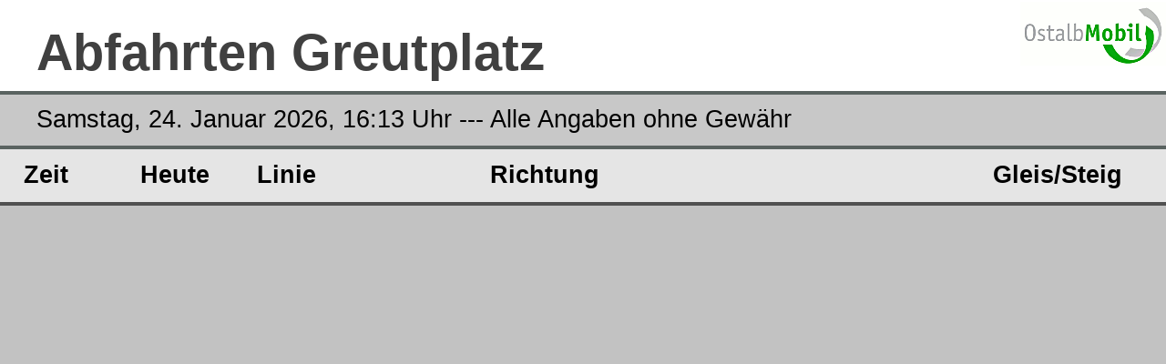

--- FILE ---
content_type: text/html
request_url: https://www.efa-bw.de/rtMonitor/XSLT_DM_REQUEST?type_dm=any&mode=direct&sRaLP=1&locationServerActive=1&stateless=1&itdLPxx_banner=oam.gif&itdLPxx_branding=oam&itdLPxx_useRealtime=true&itdLPxx_genICS=false&itdLPxx_generalInfo=false&name_dm=de:08136:1104
body_size: 1451
content:
<!DOCTYPE html SYSTEM "about:legacy-compat">
<html lang="de">
  <head>
    <meta charset="utf-8"/>
    <title>EFA - Abfahrtstafel</title>
    <link rel="stylesheet" href="css/screen.202011301115.css"/>
    <link rel="stylesheet" href="/branding/oam.css"/>
    <script>
			var language = 'de',
			stateless = '9301104';
			use_realtime = true,
			generalInfo = false,
			rbl = true,
			today = true,
			MOTIcon = true,
			via = false,
			stopname = true,
			platform = true,
			hint = true,
			caption = true,
			extText = '',
			extFooter = '',
			line = '',
			font_size = '',
			color_bg_head = '',
			color_font_head = '',
			display_duration = '',
			request_time_offset = '',
			request_time_span = '',
			transition = '',
			itdDateTime_dep_arr = 'dep',
			storeData = '',
			dep_error = 	'Bitte Aushangfahrplan beachten!',
			sRaLP = 'type_dm=any&amp;mode=direct&amp;sRaLP=1&amp;locationServerActive=1&amp;stateless=1&amp;itdLPxx_banner=oam.gif&amp;itdLPxx_branding=oam&amp;itdLPxx_useRealtime=true&amp;itdLPxx_genICS=false&amp;itdLPxx_generalInfo=false&amp;name_dm=de:08136:1104',
			stop_id_arr = [],
			dep_arr = '',
			debug = false,
			lowFloor = '',
			lowFloor_display = '',
			gen_ics = false,
			stop_ics = true,
			depLine_ics = true,
			depStop_ics = true,
			ics_cols = 	6,
			col_count = 9,
			hTxt1 = '',
			hTxt2= '',
			countdown = false;
		</script>
    <script src="scripts/mdv.202011301115.js" type="text/javascript"> </script>
    <!--[if lt IE 9]><script src="scripts/html5.js" type="text/javascript"><xsl:text> </xsl:text></script><![endif]-->
  </head>
  <body>
    <header id="header">
      <h1 id="headerText">Abfahrten Greutplatz </h1>
      <div id="logoBox">
        <img alt="Logo" src="/branding/oam.gif"/>
      </div>
    </header>
    <table id="departures" style="border-bottom: 0 none;">
      <colgroup>
        <col class="rblCol"/>
        <col class="timeCol"/>
        <col class="rtCol"/>
        <col class="iconCol"/>
        <col class="serviceCol"/>
        <col class="directionCol"/>
        <col class="stopCol"/>
        <col class="platformCol"/>
        <col class="textCol"/>
      </colgroup>
      <tbody>
        <tr id="dmTimeHeader">
          <td id="dateHeader" colspan="9">
            <input type="hidden" name="itdLPxx_timestamp" id="timestamp" value="20260124:1613"/>
            <div id="dateHeaderContent">
              <span id="headerDateTime">Samstag, 24. Januar 2026, 16:13 Uhr</span>
              <span id="headerTxt1"> --- !Echtzeit Probebetrieb</span>
              <span id="headerTxt2"> --- Alle Angaben ohne Gewähr</span>
            </div>
          </td>
        </tr>
        <tr id="dmTableHeader">
          <td class="rbl"> </td>
          <td class="time">Zeit</td>
          <td class="rtTime">Heute</td>
          <td class="service" colspan="2">Linie</td>
          <td class="direction">Richtung</td>
          <td class="stop">Haltestelle</td>
          <td class="platform">Gleis/Steig</td>
          <td class="text"> </td>
        </tr>
        <tr class="departure" id="blankDep">
          <td class="rbl delay">!</td>
          <td class="time">13:00</td>
          <td class="rtime">13:05</td>
          <td class="icon">
            <img class="departureIcons" alt="Zug" src="images/means/train.gif"/>
          </td>
          <td class="service">R457</td>
          <td class="direction">Suttgart Hauptbahnhof</td>
          <td class="stop">Bahnhof</td>
          <td class="platform">12</td>
          <td class="text">1)</td>
        </tr>
      </tbody>
    </table>
    <div id="ics_msg" style="display:none;"/>
  </body>
</html>


--- FILE ---
content_type: text/html
request_url: https://www.efa-bw.de/rtMonitor/XSLT_DM_REQUEST
body_size: 754
content:
<!DOCTYPE tr SYSTEM "about:legacy-compat">
<tr id="dmTimeHeader">
  <td id="dateHeader" colspan="9">
    <input type="hidden" name="itdLPxx_timestamp" id="timestamp" value="20260124:1613"/>
    <div id="dateHeaderContent">
      <span id="headerDateTime">Samstag, 24. Januar 2026, 16:13 Uhr</span>
      <span id="headerTxt1"> --- !Echtzeit Probebetrieb</span>
      <span id="headerTxt2"> --- Alle Angaben ohne Gewähr</span>
    </div>
  </td>
</tr><tr id="dmTableHeader">
  <td class="rbl"> </td>
  <td class="time">Zeit</td>
  <td class="rtTime">Heute</td>
  <td class="service" colspan="2">Linie</td>
  <td class="direction">Richtung</td>
  <td class="stop">Haltestelle</td>
  <td class="platform">Gleis/Steig</td>
  <td class="text"> </td>
</tr>


--- FILE ---
content_type: text/css
request_url: https://www.efa-bw.de/rtMonitor/css/screen.202011301115.css
body_size: 801
content:
body{margin:0;padding:0;font-family:arial,sans-serif;color:#2f2f2f;overflow:hidden;background:#c2c2c2}.error{padding-top:200px;color:darkred;font-size:27px}#header{font-weight:bold;background:#ffcb00;height:100px;color:#2f2f2f;font-size:36px;overflow:hidden}#headerText{margin-left:40px;margin-right:40px;margin-bottom:0;margin-top:5px;float:left}#logoBox{float:right;background:white;height:100px;text-align:center;vertical-align:middle;padding-left:0;padding-right:0;line-height:250%;text-align:center}#logoBox img{vertical-align:middle}#dmTimeHeader{background:#5a6361;border-top:4px solid #5a6361;border-bottom:4px solid #5a6361;color:white}#departures #dmTimeHeader td{padding:0!important}#dateHeaderContent{width:100%;padding-left:40px;padding-right:40px;overflow:hidden;text-overflow:ellipsis;-o-text-overflow:ellipsis}#departures{width:100%;border-collapse:collapse;font-size:27px;background:white;border-bottom:1px solid #505050;table-layout:fixed}#departures td{height:56px;padding-right:3px;overflow:hidden;white-space:nowrap}#dmTableHeader td{font-weight:bold;border-bottom:2px solid #505050}.departure_noics td{border-bottom:1px solid #505050}.rblCol{width:5%}.timeCol{width:10%}.rtCol{width:10%}.iconCol{width:5%}.serviceCol{width:13%}.directionCol{width:30%}.stopCol{width:15%}.platformCol{width:7%}.textCol{width:5%}.rbl{text-align:right;padding-left:40px}.icon img{vertical-align:middle}.viaInfo{font-size:smaller}.text{text-align:right;padding-right:40px!important}.minorDelay{color:#03ac03!important}.delay{color:#fb7a14!important}.bigDelay{color:red!important}.hint{background:#c2c2c2}.hint td{padding:0 40px;text-overflow:ellipsis;-o-text-overflow:ellipsis}#footer{position:absolute;width:100%;bottom:0;padding-top:10px;padding-bottom:10px;padding-left:40px;padding-right:40px;background:#c2c2c2;font-size:27px;height:56px;line-height:56px;overflow:hidden;text-overflow:ellipsis;-o-text-overflow:ellipsis}#ics_msg{font-size:27px;padding:10px 40px;color:darkred;font-weight:bold;background-color:white}.ics_msg_dep{color:darkred;padding-right:10px;text-overflow:ellipsis;-o-text-overflow:ellipsis}.ics_msg_last td,.hint_msg_dep{border-bottom:1px solid #505050}

--- FILE ---
content_type: text/css
request_url: https://www.efa-bw.de/branding/oam.css
body_size: 1480
content:
/* common styles */
/* OstalbMobil - 2017-01-12/pr */

body {
    font-family: arial, sans-serif;
    color: #ffffff; /* Schriftfarbe Tabelle */
/*    background: #282828; */
}


/* header */

#header {
    font-weight: bold;
    background: #FFFFFF;	/* weiss */
    color: #404040;		/* grau */
    font-size: 28px;
}
/* Ausblenden des Textes "Echtzeit Probebetrieb" */
#headerTxt1 {display: none;} 

#header h1 {
    margin-top: 25px;
}


/* date/time header */

#dmTimeHeader {
    background: #c8c8c8;
    color: #000000;
}


/* departures / arrivals */

#departures {
    font-size:27px;
    background: #e5e5e5;
    color: #000000;
}

/* background */

.departure_odd {
	background-color: #efefef;
}

.departure_even {
	background-color: #e5e5e5;
}

#dmTableHeader td {
    font-weight: bold;
    border-bottom: 4px solid #505050; /* zw Uberschrift "Zeit" und den Abfahrten */
}

/* column widths */

.rblCol {
    width: 2%;
}

.timeCol {
    width: 10%;
}

.rtCol {
    width: 10%;
}

.iconCol {
    width: 10%;
}

.serviceCol {
    width: 10%;
}

.directionCol {
    width: 43%;
}

.viaCol {
    width: 0%;
}

.stopCol {
    width: 0%;
}

.platformCol {
    width: 13%;
}

.textCol {
    width: 2%;
} 


/* ics messages */

.info {
    color: #FF6600;
}


/* footer */

#footer {
    background: #e5e5e5;	/* grau */
    color: #000000;		/* schwarz */
}



